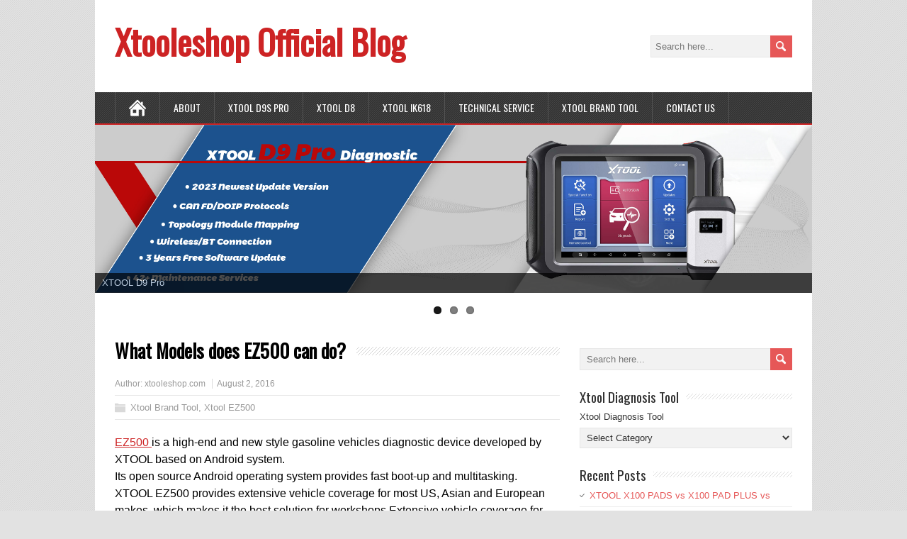

--- FILE ---
content_type: text/html; charset=UTF-8
request_url: http://blog.xtooleshop.com/what-models-does-ez500-can-do/
body_size: 9775
content:
<!DOCTYPE html>
<!--[if IE 7]>
<html class="ie ie7" lang="en-US"
	itemscope 
	itemtype="http://schema.org/WebSite" 
	prefix="og: http://ogp.me/ns#" >
<![endif]-->
<!--[if IE 8]>
<html class="ie ie8" lang="en-US"
	itemscope 
	itemtype="http://schema.org/WebSite" 
	prefix="og: http://ogp.me/ns#" >
<![endif]-->
<!--[if !(IE 7) | !(IE 8)  ]><!-->
<html lang="en-US"
	itemscope 
	itemtype="http://schema.org/WebSite" 
	prefix="og: http://ogp.me/ns#" >
<!--<![endif]-->
<head>
  <meta charset="UTF-8" /> 
  <meta name="viewport" content="width=device-width" />
 
  <link rel="pingback" href="http://blog.xtooleshop.com/xmlrpc.php"> 
<title>What Models does EZ500 can do? | Xtooleshop Official Blog</title>
<style type='text/css'></style>
<!-- All in One SEO Pack 2.3.14.2 by Michael Torbert of Semper Fi Web Design[629,699] -->
<link rel="canonical" href="http://blog.xtooleshop.com/what-models-does-ez500-can-do/" />
<!-- /all in one seo pack -->
<link rel='dns-prefetch' href='//fonts.googleapis.com' />
<link rel='dns-prefetch' href='//s.w.org' />
<link rel="alternate" type="application/rss+xml" title="Xtooleshop Official Blog &raquo; Feed" href="http://blog.xtooleshop.com/feed/" />
		<script type="text/javascript">
			window._wpemojiSettings = {"baseUrl":"https:\/\/s.w.org\/images\/core\/emoji\/2.3\/72x72\/","ext":".png","svgUrl":"https:\/\/s.w.org\/images\/core\/emoji\/2.3\/svg\/","svgExt":".svg","source":{"concatemoji":"http:\/\/blog.xtooleshop.com\/wp-includes\/js\/wp-emoji-release.min.js?ver=4.9.2"}};
			!function(a,b,c){function d(a,b){var c=String.fromCharCode;l.clearRect(0,0,k.width,k.height),l.fillText(c.apply(this,a),0,0);var d=k.toDataURL();l.clearRect(0,0,k.width,k.height),l.fillText(c.apply(this,b),0,0);var e=k.toDataURL();return d===e}function e(a){var b;if(!l||!l.fillText)return!1;switch(l.textBaseline="top",l.font="600 32px Arial",a){case"flag":return!(b=d([55356,56826,55356,56819],[55356,56826,8203,55356,56819]))&&(b=d([55356,57332,56128,56423,56128,56418,56128,56421,56128,56430,56128,56423,56128,56447],[55356,57332,8203,56128,56423,8203,56128,56418,8203,56128,56421,8203,56128,56430,8203,56128,56423,8203,56128,56447]),!b);case"emoji":return b=d([55358,56794,8205,9794,65039],[55358,56794,8203,9794,65039]),!b}return!1}function f(a){var c=b.createElement("script");c.src=a,c.defer=c.type="text/javascript",b.getElementsByTagName("head")[0].appendChild(c)}var g,h,i,j,k=b.createElement("canvas"),l=k.getContext&&k.getContext("2d");for(j=Array("flag","emoji"),c.supports={everything:!0,everythingExceptFlag:!0},i=0;i<j.length;i++)c.supports[j[i]]=e(j[i]),c.supports.everything=c.supports.everything&&c.supports[j[i]],"flag"!==j[i]&&(c.supports.everythingExceptFlag=c.supports.everythingExceptFlag&&c.supports[j[i]]);c.supports.everythingExceptFlag=c.supports.everythingExceptFlag&&!c.supports.flag,c.DOMReady=!1,c.readyCallback=function(){c.DOMReady=!0},c.supports.everything||(h=function(){c.readyCallback()},b.addEventListener?(b.addEventListener("DOMContentLoaded",h,!1),a.addEventListener("load",h,!1)):(a.attachEvent("onload",h),b.attachEvent("onreadystatechange",function(){"complete"===b.readyState&&c.readyCallback()})),g=c.source||{},g.concatemoji?f(g.concatemoji):g.wpemoji&&g.twemoji&&(f(g.twemoji),f(g.wpemoji)))}(window,document,window._wpemojiSettings);
		</script>
		<style type="text/css">
img.wp-smiley,
img.emoji {
	display: inline !important;
	border: none !important;
	box-shadow: none !important;
	height: 1em !important;
	width: 1em !important;
	margin: 0 .07em !important;
	vertical-align: -0.1em !important;
	background: none !important;
	padding: 0 !important;
}
</style>
<link rel='stylesheet' id='yarppWidgetCss-css'  href='http://blog.xtooleshop.com/wp-content/plugins/yet-another-related-posts-plugin/style/widget.css?ver=4.9.2' type='text/css' media='all' />
<link rel='stylesheet' id='newstyle-css'  href='http://blog.xtooleshop.com/wp-content/plugins/modal-post-images/inc/style.css?ver=4.9.2' type='text/css' media='all' />
<link rel='stylesheet' id='minezine-style-css'  href='http://blog.xtooleshop.com/wp-content/themes/minezine/style.css?ver=4.9.2' type='text/css' media='all' />
<link rel='stylesheet' id='minezine-google-font-default-css'  href='//fonts.googleapis.com/css?family=Oswald&#038;subset=latin%2Clatin-ext&#038;ver=4.9.2' type='text/css' media='all' />
<link rel='stylesheet' id='A2A_SHARE_SAVE-css'  href='http://blog.xtooleshop.com/wp-content/plugins/add-to-any/addtoany.min.css?ver=1.14' type='text/css' media='all' />
<script type='text/javascript' src='http://blog.xtooleshop.com/wp-includes/js/jquery/jquery.js?ver=1.12.4'></script>
<script type='text/javascript' src='http://blog.xtooleshop.com/wp-includes/js/jquery/jquery-migrate.min.js?ver=1.4.1'></script>
<script type='text/javascript' src='http://blog.xtooleshop.com/wp-content/plugins/add-to-any/addtoany.min.js?ver=1.0'></script>
<!--[if lt IE 9]>
<script type='text/javascript' src='http://blog.xtooleshop.com/wp-content/themes/minezine/js/html5.js?ver=3.6'></script>
<![endif]-->
<link rel='https://api.w.org/' href='http://blog.xtooleshop.com/wp-json/' />
<link rel="EditURI" type="application/rsd+xml" title="RSD" href="http://blog.xtooleshop.com/xmlrpc.php?rsd" />
<link rel="wlwmanifest" type="application/wlwmanifest+xml" href="http://blog.xtooleshop.com/wp-includes/wlwmanifest.xml" /> 
<link rel='prev' title='Xtool X 100 Chrysler JEEP Program keys and remote Video' href='http://blog.xtooleshop.com/xtool-x-100-chryslerjeep-program-keys-and-remote-video/' />
<link rel='next' title='What does the EZ500 function have ?' href='http://blog.xtooleshop.com/what-does-the-ez500-function-have/' />
<meta name="generator" content="WordPress 4.9.2" />
<link rel='shortlink' href='http://blog.xtooleshop.com/?p=638' />
<link rel="alternate" type="application/json+oembed" href="http://blog.xtooleshop.com/wp-json/oembed/1.0/embed?url=http%3A%2F%2Fblog.xtooleshop.com%2Fwhat-models-does-ez500-can-do%2F" />
<link rel="alternate" type="text/xml+oembed" href="http://blog.xtooleshop.com/wp-json/oembed/1.0/embed?url=http%3A%2F%2Fblog.xtooleshop.com%2Fwhat-models-does-ez500-can-do%2F&#038;format=xml" />

<script type="text/javascript">
var a2a_config=a2a_config||{};a2a_config.callbacks=a2a_config.callbacks||[];a2a_config.templates=a2a_config.templates||{};
</script>
<script type="text/javascript" src="https://static.addtoany.com/menu/page.js" async="async"></script>
<meta name="referrer" content="always">
<script type="text/javascript">
<!--
/******************************************************************************
***   COPY PROTECTED BY http://chetangole.com/blog/wp-copyprotect/   version 3.1.0 ****
******************************************************************************/
var message="XTOOLESHOP All rights reserved";
function clickIE4(){
if (event.button==2){
alert(message);
return false;
}
}

function clickNS4(e){
if (document.layers||document.getElementById&&!document.all){
if (e.which==2||e.which==3){
alert(message);
return false;
}
}
}

if (document.layers){
document.captureEvents(Event.MOUSEDOWN);
document.onmousedown=clickNS4;
}
else if (document.all&&!document.getElementById){
document.onmousedown=clickIE4;
}
document.oncontextmenu=new Function("alert(message);return false")
// --> 
</script>

<script type="text/javascript">
/******************************************************************************
***   COPY PROTECTED BY http://chetangole.com/blog/wp-copyprotect/   version 3.1.0 ****
******************************************************************************/
function disableSelection(target){
if (typeof target.onselectstart!="undefined") //For IE 
	target.onselectstart=function(){return false}
else if (typeof target.style.MozUserSelect!="undefined") //For Firefox
	target.style.MozUserSelect="none"
else //All other route (For Opera)
	target.onmousedown=function(){return false}
target.style.cursor = "default"
}
</script>
<style type="text/css">.broken_link, a.broken_link {
	text-decoration: line-through;
}</style><style type="text/css" id="custom-background-css">
body.custom-background { background-color: #e2e2e2; }
</style>
<link rel="icon" href="http://blog.xtooleshop.com/wp-content/uploads/2016/02/cropped-xtool-logo-32x32.jpg" sizes="32x32" />
<link rel="icon" href="http://blog.xtooleshop.com/wp-content/uploads/2016/02/cropped-xtool-logo-192x192.jpg" sizes="192x192" />
<link rel="apple-touch-icon-precomposed" href="http://blog.xtooleshop.com/wp-content/uploads/2016/02/cropped-xtool-logo-180x180.jpg" />
<meta name="msapplication-TileImage" content="http://blog.xtooleshop.com/wp-content/uploads/2016/02/cropped-xtool-logo-270x270.jpg" />
 
</head>
 
<body class="post-template-default single single-post postid-638 single-format-standard custom-background" id="wrapper">
<div class="pattern"></div> 
   
<div id="container">

  <header id="header">
    
    <div class="header-content">
      <p class="site-title"><a href="http://blog.xtooleshop.com/">Xtooleshop Official Blog</a></p>
      <p class="site-description"></p>
<form id="searchform" method="get" action="http://blog.xtooleshop.com/">
  <div class="searchform-wrapper"><input type="text" value="" name="s" id="s" placeholder="Search here..." />
  <input type="image" src="http://blog.xtooleshop.com/wp-content/themes/minezine/images/empty.gif" class="send" name="searchsubmit" alt="send" /></div>
</form>    </div>
<!-- meta slider 2535 not found --> 	  
    <div class="menu-box">
      <div class="navigation-pattern"></div>
      <a class="link-home" href="http://blog.xtooleshop.com/"></a>
<div class="menu-contact-us-container"><ul id="nav" class="menu"><li id="menu-item-18" class="menu-item menu-item-type-post_type menu-item-object-page menu-item-18"><a href="http://blog.xtooleshop.com/about/">About</a></li>
<li id="menu-item-1720" class="menu-item menu-item-type-custom menu-item-object-custom menu-item-1720"><a href="https://www.xtooleshop.com/wholesale/xtool-d9s-pro-can-fd-doip-diagnostic-tool.html">XTOOL D9S PRO</a></li>
<li id="menu-item-1722" class="menu-item menu-item-type-custom menu-item-object-custom menu-item-1722"><a href="https://www.xtooleshop.com/wholesale/xtool-d8-automotive-scan-tool-support-ecu-coding.html">XTOOL D8</a></li>
<li id="menu-item-1721" class="menu-item menu-item-type-custom menu-item-object-custom menu-item-1721"><a href="https://www.xtooleshop.com/wholesale/xtool-ik618-key-programmer-bi-directional-tool.html">XTOOL IK618</a></li>
<li id="menu-item-70" class="menu-item menu-item-type-custom menu-item-object-custom menu-item-70"><a href="http://www.xtooleshop.com/service/">Technical Service</a></li>
<li id="menu-item-74" class="menu-item menu-item-type-custom menu-item-object-custom menu-item-has-children menu-item-74"><a href="http://www.xtooleshop.com/wholesale/xtool-diagnostic-tools/">Xtool Brand Tool</a>
<ul class="sub-menu">
	<li id="menu-item-1724" class="menu-item menu-item-type-custom menu-item-object-custom first-menu-item menu-item-1724"><a href="https://www.xtooleshop.com/wholesale/xtool-diagnosis-tool/">XTOOL Diagnostic Tools</a></li>
	<li id="menu-item-73" class="menu-item menu-item-type-custom menu-item-object-custom menu-item-73"><a href="https://www.xtooleshop.com/wholesale/xtool-auto-key-programmer/">XTOOL Key Programmer</a></li>
	<li id="menu-item-1725" class="menu-item menu-item-type-custom menu-item-object-custom last-menu-item menu-item-1725"><a href="https://www.xtooleshop.com/wholesale/xtool-update-service/">XTOOL Update Service</a></li>
</ul>
</li>
<li id="menu-item-2863" class="menu-item menu-item-type-post_type menu-item-object-page menu-item-2863"><a href="http://blog.xtooleshop.com/contact-us/">Contact us</a></li>
</ul></div>    </div>
    
<div style="float: left;width: 1012px">
 <!-- meta slider -->
<div style="width: 100%;" class="metaslider metaslider-flex metaslider-2857 ml-slider">
    
    <div id="metaslider_container_2857">
        <div id="metaslider_2857">
            <ul class="slides">
                <li style="display: block; width: 100%;" class="slide-2910 ms-image"><a href="https://www.xtooleshop.com/wholesale/xtool-d9s-pro-can-fd-doip-diagnostic-tool.html" target="_self"><img src="http://blog.xtooleshop.com/wp-content/uploads/2023/08/23080716913971555046.jpg" height="450" width="1920" alt="" class="slider-2857 slide-2910" /></a><div class="caption-wrap"><div class="caption">XTOOL D9 Pro</div></div></li>
                <li style="display: none; width: 100%;" class="slide-2912 ms-image"><a href="https://www.xtooleshop.com/wholesale/xtool-d8-automotive-scan-tool-support-ecu-coding.html" target="_self"><img src="http://blog.xtooleshop.com/wp-content/uploads/2023/08/22051016522361111840.jpg" height="450" width="1920" alt="" class="slider-2857 slide-2912" /></a><div class="caption-wrap"><div class="caption">XTOOL D8</div></div></li>
                <li style="display: none; width: 100%;" class="slide-2930 ms-image"><a href="https://www.xtooleshop.com/producttags/11.11-sale.html" target="_self"><img src="http://blog.xtooleshop.com/wp-content/uploads/2023/11/1920-拷贝3.jpg" height="450" width="1920" alt="" class="slider-2857 slide-2930" /></a><div class="caption-wrap"><div class="caption">11.11 Grand Sale, Year Lowest Price</div></div></li>
            </ul>
        </div>
        
    </div>
    <script type="text/javascript">
        var metaslider_2857 = function($) {
            $('#metaslider_2857').addClass('flexslider'); // theme/plugin conflict avoidance
            $('#metaslider_2857').flexslider({ 
                slideshowSpeed:3000,
                animation:"fade",
                controlNav:true,
                directionNav:true,
                pauseOnHover:true,
                direction:"horizontal",
                reverse:false,
                animationSpeed:600,
                prevText:"&lt;",
                nextText:"&gt;",
                slideshow:true
            });
        };
        var timer_metaslider_2857 = function() {
            var slider = !window.jQuery ? window.setTimeout(timer_metaslider_2857, 100) : !jQuery.isReady ? window.setTimeout(timer_metaslider_2857, 1) : metaslider_2857(window.jQuery);
        };
        timer_metaslider_2857();
    </script>
</div>
<!--// meta slider--></div>
	</header> <!-- end of header -->

  <div id="main-content">
  <div id="content">    <div class="content-headline">
      <h1 class="entry-headline title single-title entry-title"><span class="entry-headline-text">What Models does EZ500 can do?</span></h1>
    </div>
    <p class="post-meta">
      <span class="post-info-author vcard author">Author: <span class="fn"><a href="http://blog.xtooleshop.com/author/sales/" title="Posts by xtooleshop.com" rel="author">xtooleshop.com</a></span></span>
      <span class="post-info-date post_date date updated">August 2, 2016</span>
    </p>
    <div class="post-info">
      <p class="post-category"><span class="post-info-category"><a href="http://blog.xtooleshop.com/category/xtool-brand-tool/" rel="category tag">Xtool Brand Tool</a>, <a href="http://blog.xtooleshop.com/category/xtool-ez500/" rel="category tag">Xtool EZ500</a></span></p>
      <p class="post-tags"></p>
    </div>
    <div class="entry-content">
<div><a href="http://www.xtooleshop.com/wholesale/xtool-ez500-full-system-diagnosis-for-gasoline-vehicles.html" target="_blank">EZ500 </a>is a high-end and new style gasoline vehicles diagnostic device developed by XTOOL based on Android system.<br />
Its open source Android operating system provides fast boot-up and multitasking.<br />
XTOOL EZ500 provides extensive vehicle coverage for most US, Asian and European makes, which makes it the best solution for workshops.Extensive vehicle coverage for most US, Asian and European vehicle makes</p>
</div>
<div>
<ul>
<li><strong>American:</strong></li>
<li>GM, Chrysler, Ford, Chevrolet, Hummer, Cadillac, Saturn</li>
<li></li>
<li></li>
<li><strong>Europe:</strong></li>
<li>Volvo, Skoda, Land rover, Jaguar, Ford, Sprinter, Seat, Renault, Peugeot, Opel, Vauxhall, Fiat, Citroen, BMW, BENZ, AUDI, VW, Porsche, Lancia, MayBach, Rolls-Royce, Mini, Smart, Transporter, Lamborghini, Gugatti, Abarth, VW_CV</li>
<li></li>
</ul>
</div>
<ul>
<li></li>
<li><strong>Asia:</strong></li>
<li>Acura, Honda, Infiniti, Isuzu, Lexus, Mitsubishi, Nissan, Suzuki, Kia, Toyota, Hyundai, Mazda, Daihatsu, Daewoo, Scion, Holden, AUFord and more…</li>
<li></li>
<li><strong>Chinese Vehicle:</strong></li>
<li>Geely, Chery, Greatwall, Jiao, Lifan, BYD, Brilliance and more&#8230;</li>
</ul>
<div class="addtoany_share_save_container addtoany_content_bottom"><div class="a2a_kit a2a_kit_size_16 addtoany_list" data-a2a-url="http://blog.xtooleshop.com/what-models-does-ez500-can-do/" data-a2a-title="What Models does EZ500 can do?"><a class="a2a_button_facebook" href="https://www.addtoany.com/add_to/facebook?linkurl=http%3A%2F%2Fblog.xtooleshop.com%2Fwhat-models-does-ez500-can-do%2F&amp;linkname=What%20Models%20does%20EZ500%20can%20do%3F" title="Facebook" rel="nofollow" target="_blank"></a><a class="a2a_button_twitter" href="https://www.addtoany.com/add_to/twitter?linkurl=http%3A%2F%2Fblog.xtooleshop.com%2Fwhat-models-does-ez500-can-do%2F&amp;linkname=What%20Models%20does%20EZ500%20can%20do%3F" title="Twitter" rel="nofollow" target="_blank"></a><a class="a2a_button_google_plus" href="https://www.addtoany.com/add_to/google_plus?linkurl=http%3A%2F%2Fblog.xtooleshop.com%2Fwhat-models-does-ez500-can-do%2F&amp;linkname=What%20Models%20does%20EZ500%20can%20do%3F" title="Google+" rel="nofollow" target="_blank"></a><a class="a2a_dd addtoany_share_save" href="https://www.addtoany.com/share"></a></div></div><div class='yarpp-related'>
<h3>Related posts:</h3><ol>
<li><a href="http://blog.xtooleshop.com/what-model-does-xtool-ez400-can-do/" rel="bookmark" title="What model does Xtool EZ400 can do?">What model does Xtool EZ400 can do? </a></li>
<li><a href="http://blog.xtooleshop.com/new-arrival-original-xtool-ez500-full-system-diagnosis-for-gasoline-vehicles/" rel="bookmark" title="New Arrival Original XTOOL EZ500 Full-System Diagnosis for Gasoline Vehicles">New Arrival Original XTOOL EZ500 Full-System Diagnosis for Gasoline Vehicles </a></li>
<li><a href="http://blog.xtooleshop.com/new-arrival-original-xtool-ez500-hd-heavy-duty-diagnosis-system-with-special-function/" rel="bookmark" title="New Arrival Original XTOOL EZ500 HD Heavy Duty Diagnosis System with Special Function">New Arrival Original XTOOL EZ500 HD Heavy Duty Diagnosis System with Special Function </a></li>
<li><a href="http://blog.xtooleshop.com/what-models-does-xtool-x300-plus-auto-key-programmer-can-do/" rel="bookmark" title="What models does xtool x300 plus Auto Key Programmer can do?">What models does xtool x300 plus Auto Key Programmer can do? </a></li>
</ol>
</div>
<div id="minezine-post-nav" class="navigation" role="navigation">
	<div class="nav-wrapper">
  <p class="nav-previous"><a href="http://blog.xtooleshop.com/xtool-x-100-chryslerjeep-program-keys-and-remote-video/" title="Xtool X 100 Chrysler JEEP Program keys and remote Video">&larr; Previous post</a></p>
	<p class="nav-next"><a href="http://blog.xtooleshop.com/what-does-the-ez500-function-have/" title="What does the EZ500 function have ?">Next post &rarr;</a></p>
   </div>
</div>
    </div>   
  </div> <!-- end of content -->
<aside id="sidebar">
<div id="search-3" class="sidebar-widget widget_search"><form id="searchform" method="get" action="http://blog.xtooleshop.com/">
  <div class="searchform-wrapper"><input type="text" value="" name="s" id="s" placeholder="Search here..." />
  <input type="image" src="http://blog.xtooleshop.com/wp-content/themes/minezine/images/empty.gif" class="send" name="searchsubmit" alt="send" /></div>
</form></div><div id="categories-3" class="sidebar-widget widget_categories"> <p class="sidebar-headline"><span class="sidebar-headline-text">Xtool Diagnosis Tool</span></p><form action="http://blog.xtooleshop.com" method="get"><label class="screen-reader-text" for="cat">Xtool Diagnosis Tool</label><select  name='cat' id='cat' class='postform' >
	<option value='-1'>Select Category</option>
	<option class="level-0" value="7">OBDSTAR Brand Tool&nbsp;&nbsp;(26)</option>
	<option class="level-0" value="1">Uncategorized&nbsp;&nbsp;(10)</option>
	<option class="level-0" value="129">Xtool A80 H6&nbsp;&nbsp;(2)</option>
	<option class="level-0" value="190">Xtool A80 Pro&nbsp;&nbsp;(2)</option>
	<option class="level-0" value="162">Xtool AD10 Scanner&nbsp;&nbsp;(1)</option>
	<option class="level-0" value="116">Xtool Anyscan A30&nbsp;&nbsp;(1)</option>
	<option class="level-0" value="6">Xtool Brand Tool&nbsp;&nbsp;(147)</option>
	<option class="level-0" value="228">Xtool D8&nbsp;&nbsp;(1)</option>
	<option class="level-0" value="229">Xtool D8W&nbsp;&nbsp;(1)</option>
	<option class="level-0" value="218">XTOOL D9 PRO&nbsp;&nbsp;(1)</option>
	<option class="level-0" value="94">Xtool Diagnostic Tool&nbsp;&nbsp;(7)</option>
	<option class="level-0" value="18">Xtool EZ300&nbsp;&nbsp;(8)</option>
	<option class="level-0" value="13">Xtool EZ400&nbsp;&nbsp;(19)</option>
	<option class="level-0" value="105">XTOOL EZ400 Pro&nbsp;&nbsp;(10)</option>
	<option class="level-0" value="15">Xtool EZ500&nbsp;&nbsp;(29)</option>
	<option class="level-0" value="106">XTOOL HD900&nbsp;&nbsp;(1)</option>
	<option class="level-0" value="21">Xtool Heavy Duty&nbsp;&nbsp;(4)</option>
	<option class="level-0" value="20">Xtool iOBD2&nbsp;&nbsp;(6)</option>
	<option class="level-0" value="176">Xtool KC501&nbsp;&nbsp;(3)</option>
	<option class="level-0" value="158">Xtool KS-1&nbsp;&nbsp;(1)</option>
	<option class="level-0" value="221">XTOOL M822 Adapter&nbsp;&nbsp;(1)</option>
	<option class="level-0" value="32">Xtool Pad2&nbsp;&nbsp;(24)</option>
	<option class="level-0" value="108">XTOOL PS150&nbsp;&nbsp;(1)</option>
	<option class="level-0" value="83">Xtool PS2 HD&nbsp;&nbsp;(3)</option>
	<option class="level-0" value="55">XTOOL PS701&nbsp;&nbsp;(1)</option>
	<option class="level-0" value="14">Xtool PS90&nbsp;&nbsp;(47)</option>
	<option class="level-0" value="17">Xtool Update Notice&nbsp;&nbsp;(41)</option>
	<option class="level-0" value="19">Xtool VAG401&nbsp;&nbsp;(12)</option>
	<option class="level-0" value="44">XTOOL X-100 C&nbsp;&nbsp;(3)</option>
	<option class="level-0" value="12">Xtool X100 Pad&nbsp;&nbsp;(60)</option>
	<option class="level-0" value="164">Xtool X100 PAD3&nbsp;&nbsp;(9)</option>
	<option class="level-0" value="235">Xtool X100 PADS&nbsp;&nbsp;(1)</option>
	<option class="level-0" value="16">Xtool X100 Pro&nbsp;&nbsp;(28)</option>
	<option class="level-0" value="165">Xtool X100 Pro 2&nbsp;&nbsp;(5)</option>
	<option class="level-0" value="198">Xtool X100 Pro3&nbsp;&nbsp;(1)</option>
	<option class="level-0" value="149">Xtool X300 P&nbsp;&nbsp;(1)</option>
</select>
</form>
<script type='text/javascript'>
/* <![CDATA[ */
(function() {
	var dropdown = document.getElementById( "cat" );
	function onCatChange() {
		if ( dropdown.options[ dropdown.selectedIndex ].value > 0 ) {
			dropdown.parentNode.submit();
		}
	}
	dropdown.onchange = onCatChange;
})();
/* ]]> */
</script>

</div>		<div id="recent-posts-3" class="sidebar-widget widget_recent_entries">		 <p class="sidebar-headline"><span class="sidebar-headline-text">Recent Posts</span></p>		<ul>
											<li>
					<a href="http://blog.xtooleshop.com/xtool-x100-pads-vs-x100-pad-plus-vs-x100-pad/">XTOOL X100 PADS vs X100 PAD PLUS vs X100 PAD</a>
											<span class="post-date">November 8, 2023</span>
									</li>
											<li>
					<a href="http://blog.xtooleshop.com/xtool-d8-vs-xtool-d8bt-vs-xtool-d8w/">Xtool D8 VS Xtool D8BT VS Xtool D8W</a>
											<span class="post-date">November 8, 2023</span>
									</li>
											<li>
					<a href="http://blog.xtooleshop.com/how-to-do-all-key-lost-for-toyota-8a-with-xtool-m822-adpater-steps-for-all/">How to do all key lost for Toyota 8A with Xtool M822 Adpater ! Steps for all</a>
											<span class="post-date">August 17, 2023</span>
									</li>
											<li>
					<a href="http://blog.xtooleshop.com/2023-new-arrival-xtool-d9-pro-software-display/">2023 New Arrival XTOOL D9 Pro Software Display</a>
											<span class="post-date">May 16, 2023</span>
									</li>
											<li>
					<a href="http://blog.xtooleshop.com/instructions-for-programming-2007-bmw-m3-key-with-xtool-x100-pad3/">Instructions for Programming 2007 BMW M3 Key with XTOOL X100 PAD3</a>
											<span class="post-date">April 14, 2023</span>
									</li>
					</ul>
		</div><div id="pages-2" class="sidebar-widget widget_pages"> <p class="sidebar-headline"><span class="sidebar-headline-text">Pages</span></p>		<ul>
			<li class="page_item page-item-2"><a href="http://blog.xtooleshop.com/about/">About</a></li>
<li class="page_item page-item-61"><a href="http://blog.xtooleshop.com/contact-us/">Contact us</a></li>
		</ul>
		</div><div id="categories-4" class="sidebar-widget widget_categories"> <p class="sidebar-headline"><span class="sidebar-headline-text">XTOOL Brand</span></p>		<ul>
	<li class="cat-item cat-item-7"><a href="http://blog.xtooleshop.com/category/obdstar-brand-tool/" >OBDSTAR Brand Tool</a>
</li>
	<li class="cat-item cat-item-1"><a href="http://blog.xtooleshop.com/category/uncategorized/" >Uncategorized</a>
</li>
	<li class="cat-item cat-item-129"><a href="http://blog.xtooleshop.com/category/xtool-a80-h6/" >Xtool A80 H6</a>
</li>
	<li class="cat-item cat-item-190"><a href="http://blog.xtooleshop.com/category/xtool-a80-pro/" >Xtool A80 Pro</a>
</li>
	<li class="cat-item cat-item-162"><a href="http://blog.xtooleshop.com/category/xtool-ad10-scanner/" >Xtool AD10 Scanner</a>
</li>
	<li class="cat-item cat-item-116"><a href="http://blog.xtooleshop.com/category/xtool-anyscan-a30/" >Xtool Anyscan A30</a>
</li>
	<li class="cat-item cat-item-6"><a href="http://blog.xtooleshop.com/category/xtool-brand-tool/" >Xtool Brand Tool</a>
</li>
	<li class="cat-item cat-item-228"><a href="http://blog.xtooleshop.com/category/xtool-d8/" >Xtool D8</a>
</li>
	<li class="cat-item cat-item-229"><a href="http://blog.xtooleshop.com/category/xtool-d8w/" >Xtool D8W</a>
</li>
	<li class="cat-item cat-item-218"><a href="http://blog.xtooleshop.com/category/xtool-d9-pro/" >XTOOL D9 PRO</a>
</li>
	<li class="cat-item cat-item-94"><a href="http://blog.xtooleshop.com/category/xtool-diagnostic-tool/" >Xtool Diagnostic Tool</a>
</li>
	<li class="cat-item cat-item-18"><a href="http://blog.xtooleshop.com/category/xtool-ez300/" >Xtool EZ300</a>
</li>
	<li class="cat-item cat-item-13"><a href="http://blog.xtooleshop.com/category/xtool-ez400/" >Xtool EZ400</a>
</li>
	<li class="cat-item cat-item-105"><a href="http://blog.xtooleshop.com/category/xtool-ez400-pro/" >XTOOL EZ400 Pro</a>
</li>
	<li class="cat-item cat-item-15"><a href="http://blog.xtooleshop.com/category/xtool-ez500/" >Xtool EZ500</a>
</li>
	<li class="cat-item cat-item-106"><a href="http://blog.xtooleshop.com/category/xtool-hd900/" >XTOOL HD900</a>
</li>
	<li class="cat-item cat-item-21"><a href="http://blog.xtooleshop.com/category/xtool-heavy-duty/" >Xtool Heavy Duty</a>
</li>
	<li class="cat-item cat-item-20"><a href="http://blog.xtooleshop.com/category/xtool-iobd2/" >Xtool iOBD2</a>
</li>
	<li class="cat-item cat-item-176"><a href="http://blog.xtooleshop.com/category/xtool-kc501/" >Xtool KC501</a>
</li>
	<li class="cat-item cat-item-158"><a href="http://blog.xtooleshop.com/category/xtool-ks-1/" >Xtool KS-1</a>
</li>
	<li class="cat-item cat-item-221"><a href="http://blog.xtooleshop.com/category/xtool-m822-adapter/" >XTOOL M822 Adapter</a>
</li>
	<li class="cat-item cat-item-32"><a href="http://blog.xtooleshop.com/category/xtool-pad2/" >Xtool Pad2</a>
</li>
	<li class="cat-item cat-item-108"><a href="http://blog.xtooleshop.com/category/xtool-ps150/" >XTOOL PS150</a>
</li>
	<li class="cat-item cat-item-83"><a href="http://blog.xtooleshop.com/category/xtool-ps2-hd/" >Xtool PS2 HD</a>
</li>
	<li class="cat-item cat-item-55"><a href="http://blog.xtooleshop.com/category/xtool-ps701/" >XTOOL PS701</a>
</li>
	<li class="cat-item cat-item-14"><a href="http://blog.xtooleshop.com/category/xtool-ps90/" >Xtool PS90</a>
</li>
	<li class="cat-item cat-item-17"><a href="http://blog.xtooleshop.com/category/xtool-update-notice/" >Xtool Update Notice</a>
</li>
	<li class="cat-item cat-item-19"><a href="http://blog.xtooleshop.com/category/xtool-vag401/" >Xtool VAG401</a>
</li>
	<li class="cat-item cat-item-44"><a href="http://blog.xtooleshop.com/category/xtool-x-100-c/" >XTOOL X-100 C</a>
</li>
	<li class="cat-item cat-item-12"><a href="http://blog.xtooleshop.com/category/xtool-x100-pad/" >Xtool X100 Pad</a>
</li>
	<li class="cat-item cat-item-164"><a href="http://blog.xtooleshop.com/category/xtool-x100-pad3/" >Xtool X100 PAD3</a>
</li>
	<li class="cat-item cat-item-235"><a href="http://blog.xtooleshop.com/category/xtool-x100-pads/" >Xtool X100 PADS</a>
</li>
	<li class="cat-item cat-item-16"><a href="http://blog.xtooleshop.com/category/xtool-x100-pro/" >Xtool X100 Pro</a>
</li>
	<li class="cat-item cat-item-165"><a href="http://blog.xtooleshop.com/category/xtool-x100-pro-2/" >Xtool X100 Pro 2</a>
</li>
	<li class="cat-item cat-item-198"><a href="http://blog.xtooleshop.com/category/xtool-x100-pro3/" >Xtool X100 Pro3</a>
</li>
	<li class="cat-item cat-item-149"><a href="http://blog.xtooleshop.com/category/xtool-x300-p/" >Xtool X300 P</a>
</li>
		</ul>
</div><div id="calendar-2" class="sidebar-widget widget_calendar"><div id="calendar_wrap" class="calendar_wrap"><table id="wp-calendar">
	<caption>January 2026</caption>
	<thead>
	<tr>
		<th scope="col" title="Monday">M</th>
		<th scope="col" title="Tuesday">T</th>
		<th scope="col" title="Wednesday">W</th>
		<th scope="col" title="Thursday">T</th>
		<th scope="col" title="Friday">F</th>
		<th scope="col" title="Saturday">S</th>
		<th scope="col" title="Sunday">S</th>
	</tr>
	</thead>

	<tfoot>
	<tr>
		<td colspan="3" id="prev"><a href="http://blog.xtooleshop.com/2023/11/">&laquo; Nov</a></td>
		<td class="pad">&nbsp;</td>
		<td colspan="3" id="next" class="pad">&nbsp;</td>
	</tr>
	</tfoot>

	<tbody>
	<tr>
		<td colspan="3" class="pad">&nbsp;</td><td>1</td><td>2</td><td>3</td><td>4</td>
	</tr>
	<tr>
		<td>5</td><td>6</td><td>7</td><td>8</td><td>9</td><td>10</td><td>11</td>
	</tr>
	<tr>
		<td>12</td><td>13</td><td>14</td><td>15</td><td>16</td><td>17</td><td>18</td>
	</tr>
	<tr>
		<td>19</td><td>20</td><td>21</td><td>22</td><td>23</td><td>24</td><td>25</td>
	</tr>
	<tr>
		<td id="today">26</td><td>27</td><td>28</td><td>29</td><td>30</td><td>31</td>
		<td class="pad" colspan="1">&nbsp;</td>
	</tr>
	</tbody>
	</table></div></div><div id="text-2" class="sidebar-widget widget_text"> <p class="sidebar-headline"><span class="sidebar-headline-text">XTOOLeshop FaceBook</span></p>			<div class="textwidget"><p><iframe style="border: none; overflow: hidden; height: 180px;" src="//www.facebook.com/plugins/likebox.php?href=https://www.facebook.com/xtooldiag/&amp;width=290&amp;height=290&amp;colorscheme=light&amp;show_faces=true&amp;header=true&amp;stream=false&amp;show_border=true" frameborder="0" scrolling="no"></iframe></p>
</div>
		</div><div id="text-5" class="sidebar-widget widget_text"> <p class="sidebar-headline"><span class="sidebar-headline-text">XTOOLeshop YouTube</span></p>			<div class="textwidget"><p><script src="https://apis.google.com/js/platform.js"></script></p>
<div class="g-ytsubscribe" data-channelid="UCtpSiDgDZspu8VuAIqh0sRA" data-layout="full" data-count="default"></div>
</div>
		</div><div id="text-4" class="sidebar-widget widget_text"> <p class="sidebar-headline"><span class="sidebar-headline-text">Recommend Blog</span></p>			<div class="textwidget"><p><a href="https://www.carobd.de/">carobd.de</a>&#038;<a href="https://www.eobdii.fr/">eobdii.fr</a></p>
</div>
		</div><div id="tag_cloud-3" class="sidebar-widget widget_tag_cloud"> <p class="sidebar-headline"><span class="sidebar-headline-text">xtool</span></p><div class="tagcloud"><a href="http://blog.xtooleshop.com/tag/audi-diagnostic-tool/" class="tag-cloud-link tag-link-103 tag-link-position-1" style="font-size: 10.423076923077pt;" aria-label="Audi diagnostic tool (2 items)">Audi diagnostic tool</a>
<a href="http://blog.xtooleshop.com/tag/ez500/" class="tag-cloud-link tag-link-23 tag-link-position-2" style="font-size: 10.423076923077pt;" aria-label="ez500 (2 items)">ez500</a>
<a href="http://blog.xtooleshop.com/tag/iobd2/" class="tag-cloud-link tag-link-34 tag-link-position-3" style="font-size: 8pt;" aria-label="iobd2 (1 item)">iobd2</a>
<a href="http://blog.xtooleshop.com/tag/ps90-pro/" class="tag-cloud-link tag-link-144 tag-link-position-4" style="font-size: 10.423076923077pt;" aria-label="ps90 pro (2 items)">ps90 pro</a>
<a href="http://blog.xtooleshop.com/tag/vag401/" class="tag-cloud-link tag-link-82 tag-link-position-5" style="font-size: 10.423076923077pt;" aria-label="VAG401 (2 items)">VAG401</a>
<a href="http://blog.xtooleshop.com/tag/x-100-pad/" class="tag-cloud-link tag-link-24 tag-link-position-6" style="font-size: 10.423076923077pt;" aria-label="X-100 PAD (2 items)">X-100 PAD</a>
<a href="http://blog.xtooleshop.com/tag/x100-pad/" class="tag-cloud-link tag-link-8 tag-link-position-7" style="font-size: 13.384615384615pt;" aria-label="x100 pad (4 items)">x100 pad</a>
<a href="http://blog.xtooleshop.com/tag/x100-pad2-pro/" class="tag-cloud-link tag-link-188 tag-link-position-8" style="font-size: 12.038461538462pt;" aria-label="x100 pad2 pro (3 items)">x100 pad2 pro</a>
<a href="http://blog.xtooleshop.com/tag/x100-pad3/" class="tag-cloud-link tag-link-172 tag-link-position-9" style="font-size: 16.75pt;" aria-label="x100 pad3 (8 items)">x100 pad3</a>
<a href="http://blog.xtooleshop.com/tag/x100-pad-xtool/" class="tag-cloud-link tag-link-90 tag-link-position-10" style="font-size: 10.423076923077pt;" aria-label="X100 PAD XTOOL (2 items)">X100 PAD XTOOL</a>
<a href="http://blog.xtooleshop.com/tag/x100-pro2/" class="tag-cloud-link tag-link-168 tag-link-position-11" style="font-size: 13.384615384615pt;" aria-label="x100 pro2 (4 items)">x100 pro2</a>
<a href="http://blog.xtooleshop.com/tag/xtool/" class="tag-cloud-link tag-link-9 tag-link-position-12" style="font-size: 22pt;" aria-label="xtool (21 items)">xtool</a>
<a href="http://blog.xtooleshop.com/tag/xtool-a80-pro/" class="tag-cloud-link tag-link-185 tag-link-position-13" style="font-size: 13.384615384615pt;" aria-label="xtool a80 pro (4 items)">xtool a80 pro</a>
<a href="http://blog.xtooleshop.com/tag/xtool-ez400/" class="tag-cloud-link tag-link-42 tag-link-position-14" style="font-size: 14.461538461538pt;" aria-label="XTOOL EZ400 (5 items)">XTOOL EZ400</a>
<a href="http://blog.xtooleshop.com/tag/xtool-ez400-pro/" class="tag-cloud-link tag-link-102 tag-link-position-15" style="font-size: 17.961538461538pt;" aria-label="XTOOL EZ400 PRO (10 items)">XTOOL EZ400 PRO</a>
<a href="http://blog.xtooleshop.com/tag/xtool-ez500/" class="tag-cloud-link tag-link-22 tag-link-position-16" style="font-size: 18.903846153846pt;" aria-label="xtool ez500 (12 items)">xtool ez500</a>
<a href="http://blog.xtooleshop.com/tag/xtool-iobd2/" class="tag-cloud-link tag-link-33 tag-link-position-17" style="font-size: 10.423076923077pt;" aria-label="XTool IOBD2 (2 items)">XTool IOBD2</a>
<a href="http://blog.xtooleshop.com/tag/xtool-iobd2-mini/" class="tag-cloud-link tag-link-74 tag-link-position-18" style="font-size: 12.038461538462pt;" aria-label="XTOOL IOBD2 Mini (3 items)">XTOOL IOBD2 Mini</a>
<a href="http://blog.xtooleshop.com/tag/xtool-kc501/" class="tag-cloud-link tag-link-177 tag-link-position-19" style="font-size: 10.423076923077pt;" aria-label="xtool kc501 (2 items)">xtool kc501</a>
<a href="http://blog.xtooleshop.com/tag/xtool-pad/" class="tag-cloud-link tag-link-39 tag-link-position-20" style="font-size: 13.384615384615pt;" aria-label="xtool pad (4 items)">xtool pad</a>
<a href="http://blog.xtooleshop.com/tag/xtool-pad2/" class="tag-cloud-link tag-link-40 tag-link-position-21" style="font-size: 16.076923076923pt;" aria-label="xtool pad2 (7 items)">xtool pad2</a>
<a href="http://blog.xtooleshop.com/tag/xtool-ps2-gds/" class="tag-cloud-link tag-link-30 tag-link-position-22" style="font-size: 14.461538461538pt;" aria-label="XTOOL PS2 gds (5 items)">XTOOL PS2 gds</a>
<a href="http://blog.xtooleshop.com/tag/xtool-ps2-gds-gasoline/" class="tag-cloud-link tag-link-77 tag-link-position-23" style="font-size: 13.384615384615pt;" aria-label="XTOOL PS2 GDS Gasoline (4 items)">XTOOL PS2 GDS Gasoline</a>
<a href="http://blog.xtooleshop.com/tag/xtool-ps2-hd/" class="tag-cloud-link tag-link-84 tag-link-position-24" style="font-size: 12.038461538462pt;" aria-label="Xtool PS2 HD (3 items)">Xtool PS2 HD</a>
<a href="http://blog.xtooleshop.com/tag/xtool-ps2-heavy-duty/" class="tag-cloud-link tag-link-85 tag-link-position-25" style="font-size: 10.423076923077pt;" aria-label="XTOOL PS2 Heavy Duty (2 items)">XTOOL PS2 Heavy Duty</a>
<a href="http://blog.xtooleshop.com/tag/xtool-ps2/" class="tag-cloud-link tag-link-29 tag-link-position-26" style="font-size: 15.403846153846pt;" aria-label="XTOOL PS2/ (6 items)">XTOOL PS2/</a>
<a href="http://blog.xtooleshop.com/tag/xtool-ps90/" class="tag-cloud-link tag-link-31 tag-link-position-27" style="font-size: 14.461538461538pt;" aria-label="XTOOL PS90 (5 items)">XTOOL PS90</a>
<a href="http://blog.xtooleshop.com/tag/xtool-update-notice/" class="tag-cloud-link tag-link-157 tag-link-position-28" style="font-size: 12.038461538462pt;" aria-label="xtool update notice (3 items)">xtool update notice</a>
<a href="http://blog.xtooleshop.com/tag/xtool-vag401/" class="tag-cloud-link tag-link-37 tag-link-position-29" style="font-size: 15.403846153846pt;" aria-label="XTOOL VAG401 (6 items)">XTOOL VAG401</a>
<a href="http://blog.xtooleshop.com/tag/xtool-vag401-review/" class="tag-cloud-link tag-link-38 tag-link-position-30" style="font-size: 12.038461538462pt;" aria-label="XTOOL VAG401 review (3 items)">XTOOL VAG401 review</a>
<a href="http://blog.xtooleshop.com/tag/xtool-x-100/" class="tag-cloud-link tag-link-25 tag-link-position-31" style="font-size: 8pt;" aria-label="Xtool X-100 (1 item)">Xtool X-100</a>
<a href="http://blog.xtooleshop.com/tag/xtool-x-100-pad/" class="tag-cloud-link tag-link-26 tag-link-position-32" style="font-size: 13.384615384615pt;" aria-label="Xtool X-100 PAD (4 items)">Xtool X-100 PAD</a>
<a href="http://blog.xtooleshop.com/tag/xtool-x-100-pad2/" class="tag-cloud-link tag-link-92 tag-link-position-33" style="font-size: 12.038461538462pt;" aria-label="Xtool X-100 PAD2 (3 items)">Xtool X-100 PAD2</a>
<a href="http://blog.xtooleshop.com/tag/xtool-x100/" class="tag-cloud-link tag-link-27 tag-link-position-34" style="font-size: 16.076923076923pt;" aria-label="Xtool X100 (7 items)">Xtool X100</a>
<a href="http://blog.xtooleshop.com/tag/xtool-x100-pad/" class="tag-cloud-link tag-link-52 tag-link-position-35" style="font-size: 22pt;" aria-label="XTOOL X100 PAD (21 items)">XTOOL X100 PAD</a>
<a href="http://blog.xtooleshop.com/tag/xtool-x100-pad-2/" class="tag-cloud-link tag-link-58 tag-link-position-36" style="font-size: 17.423076923077pt;" aria-label="XTOOL X100 PAD 2 (9 items)">XTOOL X100 PAD 2</a>
<a href="http://blog.xtooleshop.com/tag/xtool-x100-pad2/" class="tag-cloud-link tag-link-68 tag-link-position-37" style="font-size: 21.461538461538pt;" aria-label="XTOOL X100 PAD2 (19 items)">XTOOL X100 PAD2</a>
<a href="http://blog.xtooleshop.com/tag/xtool-x100-pad2-full/" class="tag-cloud-link tag-link-89 tag-link-position-38" style="font-size: 13.384615384615pt;" aria-label="XTOOL X100 PAD2 FULL (4 items)">XTOOL X100 PAD2 FULL</a>
<a href="http://blog.xtooleshop.com/tag/xtool-x100-pad-2-pro/" class="tag-cloud-link tag-link-87 tag-link-position-39" style="font-size: 12.038461538462pt;" aria-label="XTOOL X100 Pad 2 Pro (3 items)">XTOOL X100 Pad 2 Pro</a>
<a href="http://blog.xtooleshop.com/tag/xtool-x100-pad2-standard/" class="tag-cloud-link tag-link-88 tag-link-position-40" style="font-size: 10.423076923077pt;" aria-label="XTOOL X100 PAD2 Standard (2 items)">XTOOL X100 PAD2 Standard</a>
<a href="http://blog.xtooleshop.com/tag/xtool-x100-pad3/" class="tag-cloud-link tag-link-171 tag-link-position-41" style="font-size: 17.961538461538pt;" aria-label="xtool x100 pad3 (10 items)">xtool x100 pad3</a>
<a href="http://blog.xtooleshop.com/tag/xtool-x100-pad-key-programmer/" class="tag-cloud-link tag-link-57 tag-link-position-42" style="font-size: 15.403846153846pt;" aria-label="XTOOL X100 pad key programmer (6 items)">XTOOL X100 pad key programmer</a>
<a href="http://blog.xtooleshop.com/tag/xtool-x100-pro/" class="tag-cloud-link tag-link-28 tag-link-position-43" style="font-size: 16.75pt;" aria-label="Xtool X100 PRO (8 items)">Xtool X100 PRO</a>
<a href="http://blog.xtooleshop.com/tag/xtool-x100-pro2/" class="tag-cloud-link tag-link-167 tag-link-position-44" style="font-size: 13.384615384615pt;" aria-label="xtool x100 pro2 (4 items)">xtool x100 pro2</a>
<a href="http://blog.xtooleshop.com/tag/xtool-x100-pro-key-programmer/" class="tag-cloud-link tag-link-80 tag-link-position-45" style="font-size: 12.038461538462pt;" aria-label="XTOOL X100 PRO Key Programmer (3 items)">XTOOL X100 PRO Key Programmer</a></div>
</div></aside> <!-- end of sidebar -->
  </div> <!-- end of main-content -->
<footer id="wrapper-footer">
</footer>  <!-- end of wrapper-footer -->
</div> <!-- end of container -->
<script type="text/javascript">
disableSelection(document.body)
</script>
<link rel='stylesheet' id='metaslider-flex-slider-css'  href='http://blog.xtooleshop.com/wp-content/plugins/ml-slider/assets/sliders/flexslider/flexslider.css?ver=3.5.1' type='text/css' media='all' property='stylesheet' />
<link rel='stylesheet' id='metaslider-public-css'  href='http://blog.xtooleshop.com/wp-content/plugins/ml-slider/assets/metaslider/public.css?ver=3.5.1' type='text/css' media='all' property='stylesheet' />
<link rel='stylesheet' id='yarppRelatedCss-css'  href='http://blog.xtooleshop.com/wp-content/plugins/yet-another-related-posts-plugin/style/related.css?ver=4.9.2' type='text/css' media='all' />
<script type='text/javascript' src='http://blog.xtooleshop.com/wp-content/plugins/modal-post-images/inc/main-modal-funtion.js?ver=1.1'></script>
<script type='text/javascript' src='http://blog.xtooleshop.com/wp-content/themes/minezine/js/placeholders.js?ver=3.0.2'></script>
<script type='text/javascript' src='http://blog.xtooleshop.com/wp-content/themes/minezine/js/scroll-to-top.js?ver=1.0'></script>
<script type='text/javascript' src='http://blog.xtooleshop.com/wp-content/themes/minezine/js/menubox.js?ver=1.0'></script>
<script type='text/javascript' src='http://blog.xtooleshop.com/wp-content/themes/minezine/js/selectnav.js?ver=0.1'></script>
<script type='text/javascript' src='http://blog.xtooleshop.com/wp-content/themes/minezine/js/responsive.js?ver=1.0'></script>
<script type='text/javascript' src='http://blog.xtooleshop.com/wp-includes/js/wp-embed.min.js?ver=4.9.2'></script>
<script type='text/javascript' src='http://blog.xtooleshop.com/wp-content/plugins/ml-slider/assets/sliders/flexslider/jquery.flexslider-min.js?ver=3.5.1'></script>
     
</body>
</html>

--- FILE ---
content_type: text/html; charset=utf-8
request_url: https://accounts.google.com/o/oauth2/postmessageRelay?parent=http%3A%2F%2Fblog.xtooleshop.com&jsh=m%3B%2F_%2Fscs%2Fabc-static%2F_%2Fjs%2Fk%3Dgapi.lb.en.2kN9-TZiXrM.O%2Fd%3D1%2Frs%3DAHpOoo_B4hu0FeWRuWHfxnZ3V0WubwN7Qw%2Fm%3D__features__
body_size: 161
content:
<!DOCTYPE html><html><head><title></title><meta http-equiv="content-type" content="text/html; charset=utf-8"><meta http-equiv="X-UA-Compatible" content="IE=edge"><meta name="viewport" content="width=device-width, initial-scale=1, minimum-scale=1, maximum-scale=1, user-scalable=0"><script src='https://ssl.gstatic.com/accounts/o/2580342461-postmessagerelay.js' nonce="pC6axEKdtNSslxcSGBJf8Q"></script></head><body><script type="text/javascript" src="https://apis.google.com/js/rpc:shindig_random.js?onload=init" nonce="pC6axEKdtNSslxcSGBJf8Q"></script></body></html>

--- FILE ---
content_type: text/javascript
request_url: http://blog.xtooleshop.com/wp-content/plugins/modal-post-images/inc/main-modal-funtion.js?ver=1.1
body_size: 467
content:
jQuery('body,html').append( "<div id=\"myModal\" class=\"modal\"><span class=\"close\">&times;</span><img class=\"modal-content\" id=\"img01\"><div id=\"caption\"></div></div>");

var allImg = document.querySelectorAll(".entry-content img");
var modal = document.getElementById('myModal');
var captionText = document.getElementById("caption");

// Get the image and insert it inside the modal - use its "alt" text as a caption
var img = document.getElementById('myImg');
var modalImg = document.getElementById("img01");
for (var i = 0; i < allImg.length; i++) {
    allImg[i].onclick = function(){
    modal.style.display = "block";
	modalImg.src = "";
    modalImg.src = this.src;
	captionText.innerHTML = this.alt;
}
}
var span = document.getElementsByClassName("close")[0];

// When the user clicks on <span> (x), close the modal
span.onclick = function() { 
    modal.style.display = "none";
	modalImg.src = "";
	captionText.innerHTML = "";
} 